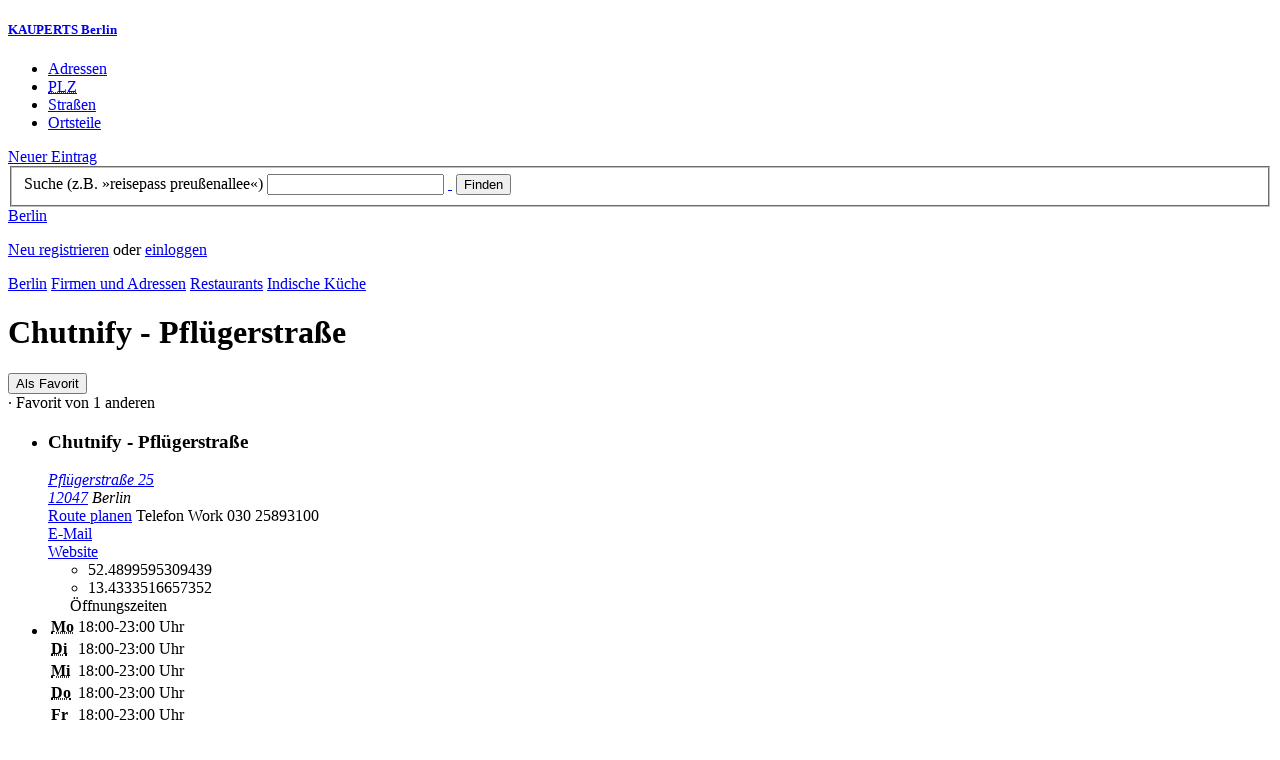

--- FILE ---
content_type: text/html; charset=utf-8
request_url: https://berlin.kauperts.de/eintrag/Chutnify-Pfluegerstrasse-25-12047-Berlin
body_size: 6633
content:
<!DOCTYPE html>
<html lang="de" xml:lang="de" xmlns="http://www.w3.org/1999/xhtml">

<head profile="http://dublincore.org/documents/dcq-html/">

<link rel="schema.DC" href="http://purl.org/dc/elements/1.1/" />
<link rel="schema.DCTERMS" href="http://purl.org/dc/terms/" />
<link rel="search" type="application/opensearchdescription+xml" title="KAUPERTS Suche" href="https://berlin.kauperts.de/opensearch.xml" />

<link rel="alternate" media="only screen and (max-width: 640px)" href="https://m.kauperts.de/eintrag/Chutnify-Pfluegerstrasse-25-12047-Berlin" >

<meta content="authenticity_token" name="csrf-param" />
<meta content="O/kBr8uCEFHvUoXqjOj4gmMhcFcJO+vgvfzXjlL6Uv8=" name="csrf-token" />

	  <meta name="DC.title" content="Chutnify - Pflügerstraße - Indische Restaurants in Berlin  - KAUPERTS" />
	  <meta name="DC.description" content="Details zu Chutnify - Pflügerstraße, Pflügerstraße 25 in 12047 Berlin, eingetragen in der Kategorie Indische Restaurants" />
	  <meta lang="de" name="title" xml:lang="de" content="Chutnify - Pflügerstraße - Indische Restaurants in Berlin  - KAUPERTS" />
	  <meta lang="de" name="keywords" xml:lang="de" content="indische Küche, Lokal, Lokale" />
	  <meta lang="de" name="description" xml:lang="de" content="Details zu Chutnify - Pflügerstraße, Pflügerstraße 25 in 12047 Berlin, eingetragen in der Kategorie Indische Restaurants" />
	  <meta name="DC.publisher" content="kaupertmedia" />
<meta name="DC.creator" content="kaupertmedia" />
<meta name="author" content="kaupertmedia" />

<meta name="robots" content="follow,index,no-cache,noodp,noarchive" />


		<meta name="geo.placename" content="Chutnify - Pflügerstraße" />
		<meta name="geo.position" content="52.4899595309439;13.4333516657352" />
		<meta name="ICBM" content="52.4899595309439, 13.4333516657352" />

	  <link rel="canonical" href="https://berlin.kauperts.de/eintrag/Chutnify-Pfluegerstrasse-25-12047-Berlin" />

<meta name="msvalidate.01" content="F28BA1DB28967499AC0931BA2E80AE0D" />
<meta name="y_key" content="72bd645a84726b4b" />
<meta property="fb:page_id" content="145945998763886" />
<meta name="verification" content="63b937c3035a8c9e2111551a1f259ab5" />


<meta http-equiv="Content-Type" content="application/xhtml+xml; charset=UTF-8" />
<meta http-equiv="Content-Script-Type" content="text/javascript" />
<meta http-equiv="Content-Style-Type" content="text/css" />

<meta http-equiv="X-UA-Compatible" content="IE=edge" />

<link rel="shortcut icon" type="image/x-icon" href="/favicon.ico" />
<link rel="image_src" href="https://berlin.kauperts.de/externals/brand/kauperts_fb_130x110.jpg" />

<link href="https://berlin.kauperts.de/stylesheets/v4_packaged.css?1727272786" media="screen" rel="stylesheet" type="text/css" />


<script src="https://berlin.kauperts.de/javascripts/full_stack_packaged.js?1727272783" type="text/javascript"></script>



<title>Chutnify - Pflügerstraße - Indische Restaurants in Berlin  - KAUPERTS</title>

</head>

<body class="kv4 sp " id="service_providers-show">


<script type="text/javascript">
//<![CDATA[


if(Cookie.getData('mobile_preferred')==false) {
	// do nothing
}else{
	offerMobile('https://m.kauperts.de/eintrag/Chutnify-Pfluegerstrasse-25-12047-Berlin');
}


//]]>
</script>

<div id="lightbox_background" class="lightbox-background" style="display:none;"></div>
<div id="lightbox_container" class="lightbox-container" style="display:none;">
  </div>
<div id="growl" style="display:none;">
	</div>
<div id="spinner" style="display:none;"><div></div></div>

<div id="header">
	<div class="wrapper">

		<h5 class="brand"><a href="/">KAUPERTS Berlin</a></h5>

		<ul class="menu">
	<li class="addresses">
			<a href="/Adressen">Adressen</a>
	</li>
	<li class="zips">
			<a href="/plz"><abbr title="Postleitzahlen" lang="de" xml:lang="de">PLZ</abbr></a>
	</li>
	<li class="streets">
			<a href="/Strassenverzeichnis">Straßen</a>
	</li>
	<li class="districts">
			<a href="/Bezirke">Ortsteile</a>
	</li>
</ul>

<a href="/eintragen" class="small button-v5" id="suggest_entry">Neuer Eintrag</a>

		
<form method="get" action="/search" id="search-form" autocomplete="off">

	<fieldset>
		<label for="search-string">Suche (z.B. »reisepass preußenallee«)</label>
		<input type="text" name="query" id="search-string" class="required " value="" />
		<a href="#" id="link-to-remove" onclick="clearSearchInput();; return false;">&nbsp;</a>
		<input type="submit" value="Finden" class="submit" id="search_submit" />
                <div class="auto_complete" id="search_string_auto_complete"></div>
		<input type="hidden" name="category_id" value="1121" />
		<div id="vicinity_parameters">
		</div>
	</fieldset>

	<a href="#" id="toggle-search-options" onclick="toggleSearchOptions(); return false;">Berlin</a>
	<div id="search-options" style="display:none;"></div>

</form>

<script type="text/javascript">
//<![CDATA[

  new Axent.SelfLabeledInput('#search-form label');

  Event.observe('search-string', 'focus', function(event) {
    $('search-options').hide();
  });

  search_string_observer = window.setInterval(LinkToRemove, 100);

  // SEARCH V2

  var search_form = $('search-form');
  var path_vicinity_search = '/umkreissuche';
  var path_search = '/search';
  var geo_located = false;
  var geo_location_id = '519721';
  var lat = 'false';
  var lng = 'false';
  var object_name ='Chutnify - Pflügerstraße';
  var query_str = '';

  initSearchOptions(geo_location_id, object_name, query_str, lat, lng);


//]]>
</script>
		<div id="user_panel">
	<p class="not-logged-in"><a href="/registrieren" class="register">Neu registrieren</a> oder <a href="/login" class="login">einloggen</a></p>
</div>


	</div>
</div>

<div id="content_header">
	<div class="wrapper">
        	
<div class="c_16 clearfix">
  <div class="grid_16">
    <div class="breadcrumbs" xmlns:v="http://rdf.data-vocabulary.org/#">
  <span typeof="v:Breadcrumb"><a href="/" property="v:title" rel="v:url">Berlin</a></span>
  <span typeof="v:Breadcrumb">
    <a href="/Adressen" property="v:title" rel="v:url">Firmen und Adressen</a>  </span>
    <span typeof="v:Breadcrumb">
      <a href="/Adressen/Restaurant" property="v:title" rel="v:url">Restaurants</a>    </span>
  <span typeof="v:Breadcrumb">
    <a href="/Adressen/Restaurant-indische-Kueche" property="v:title" rel="v:url">Indische Küche</a>  </span>
</div>


    <h1 class="title food">Chutnify - Pflügerstraße</h1>

    

    <div id="add_remove_bookmark" class="clearfix">
    <form accept-charset="UTF-8" action="/benutzer/profil/lesezeichen?bookmark%5Btarget_id%5D=59057&amp;bookmark%5Btarget_type%5D=ServiceProvider" class="save-bookmark" method="post"><div style="margin:0;padding:0;display:inline"><input name="utf8" type="hidden" value="&#x2713;" /><input name="authenticity_token" type="hidden" value="O/kBr8uCEFHvUoXqjOj4gmMhcFcJO+vgvfzXjlL6Uv8=" /></div><button class="clickable as-link" id="service_provider_submit" type="submit">Als Favorit</button></form>      &middot; <span class="comment">Favorit von 1 anderen</span>
</div>

  </div>
</div>

	</div>
</div>

<div id="content_body">
	<div class="wrapper">
		



<div class="c_16 clearfix">

	<div id="panes_container" class="grid_12 panes">


		
		  <ul class="vcard contact-details clearfix">
    <li class="contact-data">
      <h3 class="fn org">
        Chutnify - Pflügerstraße      </h3>
      <address class="adr">
        <a href="/search?query=Pfl%C3%BCgerstra%C3%9Fe+25+12047" class="street-address" rel="nofollow">Pflügerstraße 25</a><br />
        <a href="/plz/12047" class="postal-code">12047</a> <span class="locality">Berlin</span><br />
      </address>
      <a href="https://maps.google.de/maps?f=d&amp;source=s_d&amp;daddr=Pflügerstraße 25 12047+Berlin&amp;hl=de&amp;ie=UTF8&amp;z=14" class="driving-directions">Route planen</a>

      
        <span class="tel">Telefon <span class="type">Work</span> <span class="value">030 25893100</span></span><br />
        <a class="email" href="mailto:hello@chutnify.com">E&#8209;Mail</a><br />

        <a href="https://www.chutnify.com/" class="url" rel="external nofollow">Website</a><br />

      <ul class="geo accessible">
        <li class="latitude">52.4899595309439</li>
        <li class="longitude">13.4333516657352</li>
      </ul>
    </li>
    <li class="business-hours">
      <table summary="" class="business-hours" id="business_hours"><caption>Öffnungszeiten</caption><tfoot><tr><td colspan="3"></td></tr></tfoot><tbody><tr class='odd'><th class='weekday'><span class='label'><abbr title="Montag" lang="de" xml:lang="de">Mo</abbr></span><span class='fill-character'></span></th><td class='time'>18:00-23:00 Uhr</td></tr><tr class='even'><th class='weekday'><span class='label'><abbr title="Dienstag" lang="de" xml:lang="de">Di</abbr></span><span class='fill-character'></span></th><td class='time'>18:00-23:00 Uhr</td></tr><tr class='odd'><th class='weekday'><span class='label'><abbr title="Mittwoch" lang="de" xml:lang="de">Mi</abbr></span><span class='fill-character'></span></th><td class='time'>18:00-23:00 Uhr</td></tr><tr class='even'><th class='weekday'><span class='label'><abbr title="Donnerstag" lang="de" xml:lang="de">Do</abbr></span><span class='fill-character'></span></th><td class='time'>18:00-23:00 Uhr</td></tr><tr class='odd'><th class='weekday'><span class='label'><abbr title="Freitag" lang="de" xml:lang="de">Fr</abbr></span><span class='fill-character'></span></th><td class='time'>18:00-23:00 Uhr</td></tr><tr class='even'><th class='weekday'><span class='label'><abbr title="Samstag" lang="de" xml:lang="de">Sa</abbr></span><span class='fill-character'></span></th><td class='time'>12:00-23:00 Uhr</td></tr><tr class='odd'><th class='weekday'><span class='label'><abbr title="Sonntag" lang="de" xml:lang="de">So</abbr></span><span class='fill-character'></span></th><td class='time'>12:00-23:00 Uhr</td></tr></tbody></table>
    </li>
  </ul>



		<div class="pane" id="pane_description">

			

	<ul id="toolset">
    <li class="user-content"><a href="/vervollstaendigen/neu?content_correction%5Btarget_service_provider_id%5D=59057" class="small green button-v5" data-method="get" data-remote="true" id="content_correction_link" rel="nofollow" title="Eintrag ergänzen">Eintrag ergänzen</a></li>
		<li class="create-link"><a href="/eintrag/Chutnify-Pfluegerstrasse-25-12047-Berlin/create_link" data-method="get" data-remote="true" rel="nofollow" title="Link erstellen">Link erstellen</a></li>
    <li class="report-bug"><a href="#" onclick="dimBackground(&#x27;lightbox_background&#x27;);
$(&quot;lightbox_container&quot;).update(&quot;&lt;div class=\&quot;lb-outer lb-for-feedback\&quot;&gt;\n  &lt;div class=\&quot;lb-inner clearfix\&quot;&gt;\n\n    &lt;div class=\&quot;lb-caption\&quot;&gt;W\u00fcnsche, Anregungen oder Fehler?&lt;/div&gt;\n    &lt;a class=\&quot;lb-close\&quot; href=\&quot;#\&quot; onclick=\&quot;closeLightbox();; return false;\&quot;&gt;schliessen&lt;/a&gt;\n\n    &lt;div class=\&quot;column column-sidebar\&quot;&gt;\n      &lt;div class=\&quot;help\&quot;&gt;\n        &lt;p&gt;Dieses Feedbackformular er&amp;shy;m\u00f6g&amp;shy;licht ausschlie\u00dflich den Kontakt zur &lt;span class=\&quot;majuscules\&quot;&gt;KAUPERTS&lt;/span&gt; Redaktion.&lt;/p&gt;\n      &lt;/div&gt;\n    &lt;/div&gt;\n\n    &lt;div class=\&quot;column column-main\&quot;&gt;\n      &lt;form accept-charset=\&quot;UTF-8\&quot; action=\&quot;/kontakt\&quot; class=\&quot;float-based\&quot; id=\&quot;new_contact\&quot; method=\&quot;post\&quot;&gt;&lt;div style=\&quot;margin:0;padding:0;display:inline\&quot;&gt;&lt;input name=\&quot;utf8\&quot; type=\&quot;hidden\&quot; value=\&quot;&amp;#x2713;\&quot; /&gt;&lt;input name=\&quot;authenticity_token\&quot; type=\&quot;hidden\&quot; value=\&quot;O/kBr8uCEFHvUoXqjOj4gmMhcFcJO+vgvfzXjlL6Uv8=\&quot; /&gt;&lt;/div&gt;        &lt;fieldset&gt;\n          &lt;label class=\&quot;field-textarea message\&quot;&gt;Feedback&lt;textarea cols=\&quot;80\&quot; id=\&quot;contact_message\&quot; name=\&quot;contact[message]\&quot; rows=\&quot;4\&quot;&gt;\n&lt;/textarea&gt;&lt;/label&gt;\n          &lt;label class=\&quot;field-text email\&quot;&gt;E&amp;#8209;Mail&lt;input id=\&quot;contact_email\&quot; name=\&quot;contact[email]\&quot; size=\&quot;30\&quot; type=\&quot;text\&quot; /&gt;&lt;span class=\&quot;helpful-hint\&quot;&gt;Diese Angabe ist optional.&lt;/span&gt;&lt;/label&gt;\n          &lt;label class=\&quot;honeypot\&quot;&gt;Dieses Feld nicht beschriften&lt;input id=\&quot;contact_botswelcome\&quot; name=\&quot;contact[botswelcome]\&quot; size=\&quot;30\&quot; type=\&quot;text\&quot; /&gt;&lt;/label&gt;\n        &lt;/fieldset&gt;\n\n        &lt;fieldset class=\&quot;tos\&quot;&gt;\n          &lt;label&gt;\n            &lt;input name=\&quot;contact[privacy_tos]\&quot; type=\&quot;hidden\&quot; value=\&quot;0\&quot; /&gt;&lt;input data-behaviour=\&quot;acceptance-required\&quot; id=\&quot;contact_privacy_tos\&quot; name=\&quot;contact[privacy_tos]\&quot; type=\&quot;checkbox\&quot; value=\&quot;1\&quot; /&gt;\n            Ich habe die &lt;a href=&#x27;/datenschutz&#x27; target=&#x27;_blank&#x27;&gt;Datenschutzhinweise&lt;/a&gt; zur Kenntnis genommen. Ich stimme zu, dass meine Angaben und Daten zur Bearbeitung meines Anliegens elektronisch erhoben und gespeichert werden.\n          &lt;/label&gt;\n        &lt;/fieldset&gt;\n\n        &lt;fieldset class=\&quot;buttons\&quot;&gt;\n          &lt;input id=\&quot;contact_origin\&quot; name=\&quot;contact[origin]\&quot; type=\&quot;hidden\&quot; value=\&quot;/eintrag/Chutnify-Pfluegerstrasse-25-12047-Berlin\&quot; /&gt;          &lt;button class=\&quot;large button-v5 send\&quot; data-disabled-by=\&quot;contact_privacy_tos\&quot; type=\&quot;submit\&quot;&gt;Senden&lt;/button&gt;\n        &lt;/fieldset&gt;\n&lt;/form&gt;    &lt;/div&gt;\n\n  &lt;/div&gt;\n&lt;/div&gt;\n&quot;);
showLightbox(&#x27;lightbox_container&#x27;, $$(&#x27;#lightbox_container .lb-caption&#x27;)[0]);; return false;" rel="nofollow" title="Problem melden">Problem melden</a></li>
	</ul>

	<div class="clearfix"></div>



			


			




			










		
<div class="hreview-aggregate clearfix">

	<h5 class="item">Chutnify - Pflügerstraße</h5>
	<span class="type accessible">place</span>

	<span class="points" title="Keine Bewertung"><span class="point-empty"></span><span class="point-empty"></span><span class="point-empty"></span><span class="point-empty"></span><span class="point-empty"></span></span><span class="rating"><span class="value">0</span> von <span class="best">5</span> Punkten</span>

	<span class="count-text"><span class="count">0</span>
	Bewertungen</span>

</div>


  <a href="https://maps.google.com/maps?q=52.4899595309439,13.4333516657352(Chutnify+-+Pfl%C3%BCgerstra%C3%9Fe)" class="large button-v5" rel="nofollow" target="_blank">Auf Karte anzeigen</a>


    <a  class="large button-v5 create-rating" data-method="get" data-remote="true" href="/erlebnisse/neu?rating%5Brateable_id%5D=59057&amp;rating%5Brateable_type%5D=ServiceProvider" id="create_rating_link" rel="nofollow" title="Schildere Dein Erlebnis">Schildere Dein Erlebnis</a>
      <div id="new_hreview_marker" style="display:none"></div>
      




					


			

    <dl class="around-me food">
      <dt>Indische Küche im Umkreis von Chutnify - Pflügerstraße</dt>
        <dd>
          <ul>
              <li>
              <a href="/eintrag/Indian-Dhaba-Mira-Pannierstrasse-40-12047-Berlin" title="Indian Dhaba Mira"><abbr class="attribute distance" title="Entfernung zum Bezugspunkt in Kilometer" xml:lang="de" lang="de">0.0&nbsp;km</abbr> <span class="name provider-name">Indian Dhaba Mira</span></a>
              </li>
              <li>
              <a href="/eintrag/Avtaar-Weserstrasse-5-12047-Berlin" title="Avtaar - Neukölln"><abbr class="attribute distance" title="Entfernung zum Bezugspunkt in Kilometer" xml:lang="de" lang="de">0.5&nbsp;km</abbr> <span class="name provider-name">Avtaar - Neukölln</span></a>
              </li>
              <li>
              <a href="/eintrag/Aapka-Maybachufer-23-12047-Berlin" title="Aapka - Maybachufer"><abbr class="attribute distance" title="Entfernung zum Bezugspunkt in Kilometer" xml:lang="de" lang="de">0.5&nbsp;km</abbr> <span class="name provider-name">Aapka - Maybachufer</span></a>
              </li>
              <li>
              <a href="/eintrag/Cafe-Tschuesch-Fuldastrasse-12-12045-Berlin" title="Café Tschüsch"><abbr class="attribute distance" title="Entfernung zum Bezugspunkt in Kilometer" xml:lang="de" lang="de">0.7&nbsp;km</abbr> <span class="name provider-name">Café Tschüsch</span></a>
              </li>
              <li>
              <a href="/eintrag/Tandoori-Palace-3-Donaustrasse-27-12043-Berlin" title="Tandoori Palace 3"><abbr class="attribute distance" title="Entfernung zum Bezugspunkt in Kilometer" xml:lang="de" lang="de">0.9&nbsp;km</abbr> <span class="name provider-name">Tandoori Palace 3</span></a>
              </li>
              <li>
              <a href="/eintrag/Amrit-Kreuzberg-Oranienstrasse-202-203-10999-Berlin" title="Amrit Restaurant - Oranienstraße"><abbr class="attribute distance" title="Entfernung zum Bezugspunkt in Kilometer" xml:lang="de" lang="de">1.3&nbsp;km</abbr> <span class="name provider-name">Amrit Restaurant - Oraniens...</span></a>
              </li>
              <li>
              <a href="/eintrag/Amar-Schlesische-Strasse-9-10997-Berlin" title="Amar - Kreuzberg"><abbr class="attribute distance" title="Entfernung zum Bezugspunkt in Kilometer" xml:lang="de" lang="de">1.3&nbsp;km</abbr> <span class="name provider-name">Amar - Kreuzberg</span></a>
              </li>
              <li>
              <a href="/eintrag/ammAmma-Urbanstrasse-28A-10967-Berlin" title="ammAmma - Urbanstraße"><abbr class="attribute distance" title="Entfernung zum Bezugspunkt in Kilometer" xml:lang="de" lang="de">1.5&nbsp;km</abbr> <span class="name provider-name">ammAmma - Urbanstraße</span></a>
              </li>
              <li>
              <a href="/eintrag/Guru-Koertestrasse-30-10967-Berlin" title="Guru"><abbr class="attribute distance" title="Entfernung zum Bezugspunkt in Kilometer" xml:lang="de" lang="de">1.7&nbsp;km</abbr> <span class="name provider-name">Guru</span></a>
              </li>
              <li>
              <a href="/eintrag/Restaurant-Raja-Zossener-Strasse-16-10961-Berlin" title="Restaurant Raja"><abbr class="attribute distance" title="Entfernung zum Bezugspunkt in Kilometer" xml:lang="de" lang="de">2.7&nbsp;km</abbr> <span class="name provider-name">Restaurant Raja</span></a>
              </li>
              <li>
              <a href="/eintrag/Shezan-Neue-Rossstrasse-13-10179-Berlin" title="Shezan"><abbr class="attribute distance" title="Entfernung zum Bezugspunkt in Kilometer" xml:lang="de" lang="de">3.0&nbsp;km</abbr> <span class="name provider-name">Shezan</span></a>
              </li>
              <li>
              <a href="/eintrag/Indian-Village-Alexa-Dircksenstrasse-94-10178-Berlin" title="Indian Village - Alexa"><abbr class="attribute distance" title="Entfernung zum Bezugspunkt in Kilometer" xml:lang="de" lang="de">3.4&nbsp;km</abbr> <span class="name provider-name">Indian Village - Alexa</span></a>
              </li>
              <li>
              <a href="/eintrag/Chai-Ji-Rigaer-Strasse-30-10247-Berlin" title="Chai Ji"><abbr class="attribute distance" title="Entfernung zum Bezugspunkt in Kilometer" xml:lang="de" lang="de">3.6&nbsp;km</abbr> <span class="name provider-name">Chai Ji</span></a>
              </li>
              <li>
              <a href="/eintrag/Yogi-Rochstrasse-5-10178-Berlin" title="Yogi"><abbr class="attribute distance" title="Entfernung zum Bezugspunkt in Kilometer" xml:lang="de" lang="de">4.2&nbsp;km</abbr> <span class="name provider-name">Yogi</span></a>
              </li>
              <li>
              <a href="/eintrag/Manju-Indian-Express-LP12-Mall-of-Berlin-Leipziger-Platz-12-10117-Berlin" title="Manju Indian Express - Mall of Berlin"><abbr class="attribute distance" title="Entfernung zum Bezugspunkt in Kilometer" xml:lang="de" lang="de">4.3&nbsp;km</abbr> <span class="name provider-name">Manju Indian Express - Mall...</span></a>
              </li>
              <li>
              <a href="/eintrag/Aastha-Parkaue-35-10367-Berlin" title="Aastha"><abbr class="attribute distance" title="Entfernung zum Bezugspunkt in Kilometer" xml:lang="de" lang="de">4.3&nbsp;km</abbr> <span class="name provider-name">Aastha</span></a>
              </li>
              <li>
              <a href="/eintrag/Amrit-Restaurant-Ebertstrasse-14-10117-Berlin" title="Amrit Restaurant - Potsdamer Platz"><abbr class="attribute distance" title="Entfernung zum Bezugspunkt in Kilometer" xml:lang="de" lang="de">4.5&nbsp;km</abbr> <span class="name provider-name">Amrit Restaurant - Potsdame...</span></a>
              </li>
              <li>
              <a href="/eintrag/Mama-India-Schoenhauser-Allee-10-10119-Berlin" title="Mama India"><abbr class="attribute distance" title="Entfernung zum Bezugspunkt in Kilometer" xml:lang="de" lang="de">4.8&nbsp;km</abbr> <span class="name provider-name">Mama India</span></a>
              </li>
              <li>
              <a href="/eintrag/Anand-Albrechtstrasse-12-10117-Berlin" title="Anand"><abbr class="attribute distance" title="Entfernung zum Bezugspunkt in Kilometer" xml:lang="de" lang="de">4.8&nbsp;km</abbr> <span class="name provider-name">Anand</span></a>
              </li>
          </ul>
      </dd>
    </dl>



		</div>


	</div>

	<div class="grid_4 sidebar">
		<div class="sidebar-wrapper">
  <div class="kca-wrapper clearfix">
      
  </div>
</div>



	</div>

</div>









	</div>
</div>

<div id="footer" class="clearfix">
  <div class="wrapper">
    <div class="head clearfix">
  <h1 class="current-city"><a href="/">Berlin</a></h1>
</div>


<div class="c_16 clearfix">
  <div class="grid_3">
    <ul class="fat-footer">
      <li class="emphasize addresses">
        <a href="/Adressen">Firmen und Adressen</a>
      </li>
      <li class="emphasize zips">
        <a href="/plz"><abbr title="Postleitzahlen" lang="de" xml:lang="de">PLZ</abbr> Berlin</a>
      </li>
      <li class="emphasize streets">
        <a href="/Strassenverzeichnis">Straßenverzeichnis Berlin</a>
      </li>
      <li class="emphasize districts">
        <a href="/Bezirke">Berliner Bezirke und Ortsteile</a>
      </li>
    </ul>
  </div>

  <div class="grid_3">
    <ul class="fat-footer">
      <li>
        <a href="?mobile=1">Mobile Website</a>
      </li>
      <li class="divide">
        <a href="/kontakt" rel="nofollow">Kontakt</a>
      </li>
      <li>
        <a href="/impressum" rel="nofollow">Impressum</a>
      </li>
    </ul>
  </div>

  <div class="grid_4 suffix_1">
    <ul class="fat-footer">
      <li>
        <a href="/nutzungsbedingungen/nutzer" rel="nofollow">Allgemeine Nutzungsbedingungen (Nutzer)</a>
      </li>
      <li>
        <a href="/nutzungsbedingungen/anbieter" rel="nofollow">Allgemeine Nutzungsbedingungen (Anbieter)</a>
      </li>
      <li>
        <a href="/datenschutz" rel="nofollow">Datenschutzhinweise</a>
      </li>
    </ul>
  </div>
</div>

<div class="foot">
  <p class="legal">
  &copy; kaupertmedia 2008&ndash;2026. Alle Rechte und Irrt&uuml;mer vorbehalten.
  </p>
</div>


  </div>
</div>


<!-- Matomo -->
<script type="text/javascript">
  var _paq = window._paq || [];
  /* tracker methods like "setCustomDimension" should be called before "trackPageView" */
  _paq.push(["disableCookies"]);
  _paq.push(['trackPageView']);
  _paq.push(['enableLinkTracking']);
  (function() {
    var u="//s.kauperts.de/";
    _paq.push(['setTrackerUrl', u+'matomo.php']);
    _paq.push(['setSiteId', '1']);
    var d=document, g=d.createElement('script'), s=d.getElementsByTagName('script')[0];
    g.type='text/javascript'; g.async=true; g.defer=true; g.src=u+'matomo.js'; s.parentNode.insertBefore(g,s);
  })();
</script>
<noscript><p><img src="//s.kauperts.de/matomo.php?idsite=1&amp;rec=1" style="border:0;" alt="" /></p></noscript>
<!-- End Matomo Code -->


<script>
  var cookieBarOptions = {
    message: "Diese Website verwendet Cookies, um die Bedienfreundlichkeit zu erhöhen.",
    acceptButton: true,
    acceptText: "ok",
    policyButton: true,
    policyText: "Datenschutzhinweis",
    policyURL: "https://berlin.kauperts.de/datenschutz"
  };

  jQuery(document).ready(function() {
    jQuery.cookieBar(cookieBarOptions);
  });
</script>


<script>
  Cookie.init({name: 'kauperts_ui', expires: 90});
</script>

</body>
</html>
